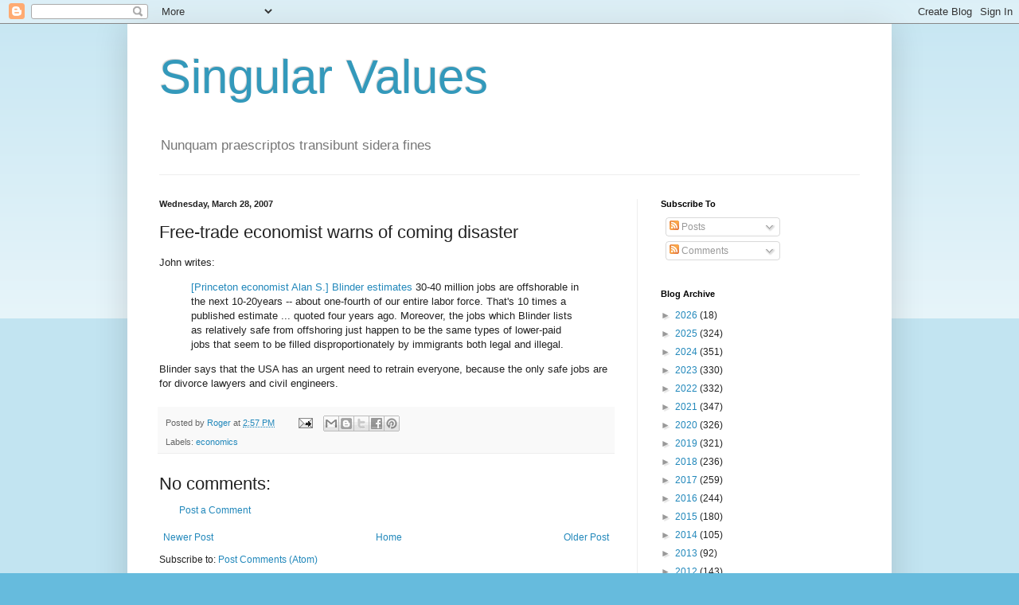

--- FILE ---
content_type: text/html; charset=utf-8
request_url: https://www.google.com/recaptcha/api2/aframe
body_size: 266
content:
<!DOCTYPE HTML><html><head><meta http-equiv="content-type" content="text/html; charset=UTF-8"></head><body><script nonce="pcc89n2g8J6O2MT_XJZkQQ">/** Anti-fraud and anti-abuse applications only. See google.com/recaptcha */ try{var clients={'sodar':'https://pagead2.googlesyndication.com/pagead/sodar?'};window.addEventListener("message",function(a){try{if(a.source===window.parent){var b=JSON.parse(a.data);var c=clients[b['id']];if(c){var d=document.createElement('img');d.src=c+b['params']+'&rc='+(localStorage.getItem("rc::a")?sessionStorage.getItem("rc::b"):"");window.document.body.appendChild(d);sessionStorage.setItem("rc::e",parseInt(sessionStorage.getItem("rc::e")||0)+1);localStorage.setItem("rc::h",'1768801022018');}}}catch(b){}});window.parent.postMessage("_grecaptcha_ready", "*");}catch(b){}</script></body></html>